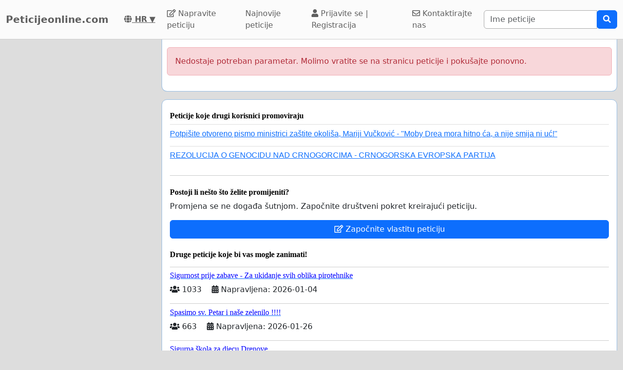

--- FILE ---
content_type: text/html; charset=utf-8
request_url: https://www.google.com/recaptcha/api2/aframe
body_size: 266
content:
<!DOCTYPE HTML><html><head><meta http-equiv="content-type" content="text/html; charset=UTF-8"></head><body><script nonce="NGqp7VoEdy9fOFH7_OmlVA">/** Anti-fraud and anti-abuse applications only. See google.com/recaptcha */ try{var clients={'sodar':'https://pagead2.googlesyndication.com/pagead/sodar?'};window.addEventListener("message",function(a){try{if(a.source===window.parent){var b=JSON.parse(a.data);var c=clients[b['id']];if(c){var d=document.createElement('img');d.src=c+b['params']+'&rc='+(localStorage.getItem("rc::a")?sessionStorage.getItem("rc::b"):"");window.document.body.appendChild(d);sessionStorage.setItem("rc::e",parseInt(sessionStorage.getItem("rc::e")||0)+1);localStorage.setItem("rc::h",'1770071739997');}}}catch(b){}});window.parent.postMessage("_grecaptcha_ready", "*");}catch(b){}</script></body></html>